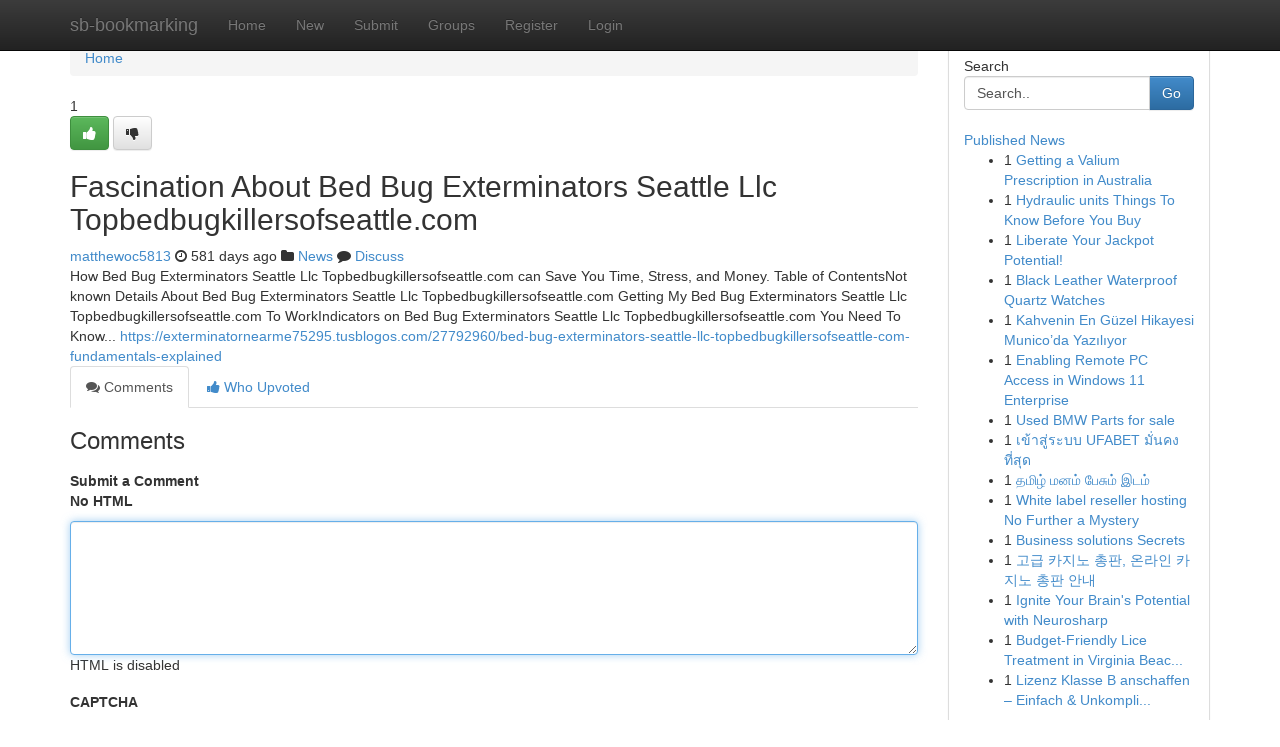

--- FILE ---
content_type: text/html; charset=UTF-8
request_url: https://sb-bookmarking.com/story17449961/fascination-about-bed-bug-exterminators-seattle-llc-topbedbugkillersofseattle-com
body_size: 5141
content:
<!DOCTYPE html>
<html class="no-js" dir="ltr" xmlns="http://www.w3.org/1999/xhtml" xml:lang="en" lang="en"><head>

<meta http-equiv="Pragma" content="no-cache" />
<meta http-equiv="expires" content="0" />
<meta http-equiv="Content-Type" content="text/html; charset=UTF-8" />	
<title>Fascination About Bed Bug Exterminators Seattle Llc Topbedbugkillersofseattle.com</title>
<link rel="alternate" type="application/rss+xml" title="sb-bookmarking.com &raquo; Feeds 1" href="/rssfeeds.php?p=1" />
<link rel="alternate" type="application/rss+xml" title="sb-bookmarking.com &raquo; Feeds 2" href="/rssfeeds.php?p=2" />
<link rel="alternate" type="application/rss+xml" title="sb-bookmarking.com &raquo; Feeds 3" href="/rssfeeds.php?p=3" />
<link rel="alternate" type="application/rss+xml" title="sb-bookmarking.com &raquo; Feeds 4" href="/rssfeeds.php?p=4" />
<link rel="alternate" type="application/rss+xml" title="sb-bookmarking.com &raquo; Feeds 5" href="/rssfeeds.php?p=5" />
<link rel="alternate" type="application/rss+xml" title="sb-bookmarking.com &raquo; Feeds 6" href="/rssfeeds.php?p=6" />
<link rel="alternate" type="application/rss+xml" title="sb-bookmarking.com &raquo; Feeds 7" href="/rssfeeds.php?p=7" />
<link rel="alternate" type="application/rss+xml" title="sb-bookmarking.com &raquo; Feeds 8" href="/rssfeeds.php?p=8" />
<link rel="alternate" type="application/rss+xml" title="sb-bookmarking.com &raquo; Feeds 9" href="/rssfeeds.php?p=9" />
<link rel="alternate" type="application/rss+xml" title="sb-bookmarking.com &raquo; Feeds 10" href="/rssfeeds.php?p=10" />
<meta name="google-site-verification" content="m5VOPfs2gQQcZXCcEfUKlnQfx72o45pLcOl4sIFzzMQ" /><meta name="Language" content="en-us" />
<meta name="viewport" content="width=device-width, initial-scale=1.0">
<meta name="generator" content="Kliqqi" />

          <link rel="stylesheet" type="text/css" href="//netdna.bootstrapcdn.com/bootstrap/3.2.0/css/bootstrap.min.css">
             <link rel="stylesheet" type="text/css" href="https://cdnjs.cloudflare.com/ajax/libs/twitter-bootstrap/3.2.0/css/bootstrap-theme.css">
                <link rel="stylesheet" type="text/css" href="https://cdnjs.cloudflare.com/ajax/libs/font-awesome/4.1.0/css/font-awesome.min.css">
<link rel="stylesheet" type="text/css" href="/templates/bootstrap/css/style.css" media="screen" />

                         <script type="text/javascript" src="https://cdnjs.cloudflare.com/ajax/libs/modernizr/2.6.1/modernizr.min.js"></script>
<script type="text/javascript" src="https://cdnjs.cloudflare.com/ajax/libs/jquery/1.7.2/jquery.min.js"></script>
<style></style>
<link rel="alternate" type="application/rss+xml" title="RSS 2.0" href="/rss"/>
<link rel="icon" href="/favicon.ico" type="image/x-icon"/>
</head>

<body dir="ltr">

<header role="banner" class="navbar navbar-inverse navbar-fixed-top custom_header">
<div class="container">
<div class="navbar-header">
<button data-target=".bs-navbar-collapse" data-toggle="collapse" type="button" class="navbar-toggle">
    <span class="sr-only">Toggle navigation</span>
    <span class="fa fa-ellipsis-v" style="color:white"></span>
</button>
<a class="navbar-brand" href="/">sb-bookmarking</a>	
</div>
<span style="display: none;"><a href="/forum">forum</a></span>
<nav role="navigation" class="collapse navbar-collapse bs-navbar-collapse">
<ul class="nav navbar-nav">
<li ><a href="/">Home</a></li>
<li ><a href="/new">New</a></li>
<li ><a href="/submit">Submit</a></li>
                    
<li ><a href="/groups"><span>Groups</span></a></li>
<li ><a href="/register"><span>Register</span></a></li>
<li ><a data-toggle="modal" href="#loginModal">Login</a></li>
</ul>
	

</nav>
</div>
</header>
<!-- START CATEGORIES -->
<div class="subnav" id="categories">
<div class="container">
<ul class="nav nav-pills"><li class="category_item"><a  href="/">Home</a></li></ul>
</div>
</div>
<!-- END CATEGORIES -->
	
<div class="container">
	<section id="maincontent"><div class="row"><div class="col-md-9">

<ul class="breadcrumb">
	<li><a href="/">Home</a></li>
</ul>

<div itemscope itemtype="http://schema.org/Article" class="stories" id="xnews-17449961" >


<div class="story_data">
<div class="votebox votebox-published">

<div itemprop="aggregateRating" itemscope itemtype="http://schema.org/AggregateRating" class="vote">
	<div itemprop="ratingCount" class="votenumber">1</div>
<div id="xvote-3" class="votebutton">
<!-- Already Voted -->
<a class="btn btn-default btn-success linkVote_3" href="/login" title=""><i class="fa fa-white fa-thumbs-up"></i></a>
<!-- Bury It -->
<a class="btn btn-default linkVote_3" href="/login"  title="" ><i class="fa fa-thumbs-down"></i></a>


</div>
</div>
</div>
<div class="title" id="title-3">
<span itemprop="name">

<h2 id="list_title"><span>Fascination About Bed Bug Exterminators Seattle Llc Topbedbugkillersofseattle.com</span></h2></span>	
<span class="subtext">

<span itemprop="author" itemscope itemtype="http://schema.org/Person">
<span itemprop="name">
<a href="/user/matthewoc5813" rel="nofollow">matthewoc5813</a> 
</span></span>
<i class="fa fa-clock-o"></i>
<span itemprop="datePublished">  581 days ago</span>

<script>
$(document).ready(function(){
    $("#list_title span").click(function(){
		window.open($("#siteurl").attr('href'), '', '');
    });
});
</script>

<i class="fa fa-folder"></i> 
<a href="/groups">News</a>

<span id="ls_comments_url-3">
	<i class="fa fa-comment"></i> <span id="linksummaryDiscuss"><a href="#discuss" class="comments">Discuss</a>&nbsp;</span>
</span> 





</div>
</div>
<span itemprop="articleBody">
<div class="storycontent">
	
<div class="news-body-text" id="ls_contents-3" dir="ltr">
How Bed Bug Exterminators Seattle Llc Topbedbugkillersofseattle.com can Save You Time, Stress, and Money. Table of ContentsNot known Details About Bed Bug Exterminators Seattle Llc Topbedbugkillersofseattle.com Getting My Bed Bug Exterminators Seattle Llc Topbedbugkillersofseattle.com To WorkIndicators on Bed Bug Exterminators Seattle Llc Topbedbugkillersofseattle.com You Need To Know... <a id="siteurl" target="_blank" href="https://exterminatornearme75295.tusblogos.com/27792960/bed-bug-exterminators-seattle-llc-topbedbugkillersofseattle-com-fundamentals-explained">https://exterminatornearme75295.tusblogos.com/27792960/bed-bug-exterminators-seattle-llc-topbedbugkillersofseattle-com-fundamentals-explained</a><div class="clearboth"></div> 
</div>
</div><!-- /.storycontent -->
</span>
</div>

<ul class="nav nav-tabs" id="storytabs">
	<li class="active"><a data-toggle="tab" href="#comments"><i class="fa fa-comments"></i> Comments</a></li>
	<li><a data-toggle="tab" href="#who_voted"><i class="fa fa-thumbs-up"></i> Who Upvoted</a></li>
</ul>


<div id="tabbed" class="tab-content">

<div class="tab-pane fade active in" id="comments" >
<h3>Comments</h3>
<a name="comments" href="#comments"></a>
<ol class="media-list comment-list">

<a name="discuss"></a>
<form action="" method="post" id="thisform" name="mycomment_form">
<div class="form-horizontal">
<fieldset>
<div class="control-group">
<label for="fileInput" class="control-label">Submit a Comment</label>
<div class="controls">

<p class="help-inline"><strong>No HTML  </strong></p>
<textarea autofocus name="comment_content" id="comment_content" class="form-control comment-form" rows="6" /></textarea>
<p class="help-inline">HTML is disabled</p>
</div>
</div>


<script>
var ACPuzzleOptions = {
   theme :  "white",
   lang :  "en"
};
</script>

<div class="control-group">
	<label for="input01" class="control-label">CAPTCHA</label>
	<div class="controls">
	<div id="solvemedia_display">
	<script type="text/javascript" src="https://api.solvemedia.com/papi/challenge.script?k=1G9ho6tcbpytfUxJ0SlrSNt0MjjOB0l2"></script>

	<noscript>
	<iframe src="http://api.solvemedia.com/papi/challenge.noscript?k=1G9ho6tcbpytfUxJ0SlrSNt0MjjOB0l2" height="300" width="500" frameborder="0"></iframe><br/>
	<textarea name="adcopy_challenge" rows="3" cols="40"></textarea>
	<input type="hidden" name="adcopy_response" value="manual_challenge"/>
	</noscript>	
</div>
<br />
</div>
</div>

<div class="form-actions">
	<input type="hidden" name="process" value="newcomment" />
	<input type="hidden" name="randkey" value="75578554" />
	<input type="hidden" name="link_id" value="3" />
	<input type="hidden" name="user_id" value="2" />
	<input type="hidden" name="parrent_comment_id" value="0" />
	<input type="submit" name="submit" value="Submit Comment" class="btn btn-primary" />
	<a href="https://remove.backlinks.live" target="_blank" style="float:right; line-height: 32px;">Report Page</a>
</div>
</fieldset>
</div>
</form>
</ol>
</div>
	
<div class="tab-pane fade" id="who_voted">
<h3>Who Upvoted this Story</h3>
<div class="whovotedwrapper whoupvoted">
<ul>
<li>
<a href="/user/matthewoc5813" rel="nofollow" title="matthewoc5813" class="avatar-tooltip"><img src="/avatars/Avatar_100.png" alt="" align="top" title="" /></a>
</li>
</ul>
</div>
</div>
</div>
<!-- END CENTER CONTENT -->


</div>

<!-- START RIGHT COLUMN -->
<div class="col-md-3">
<div class="panel panel-default">
<div id="rightcol" class="panel-body">
<!-- START FIRST SIDEBAR -->

<!-- START SEARCH BOX -->
<script type="text/javascript">var some_search='Search..';</script>
<div class="search">
<div class="headline">
<div class="sectiontitle">Search</div>
</div>

<form action="/search" method="get" name="thisform-search" class="form-inline search-form" role="form" id="thisform-search" >

<div class="input-group">

<input type="text" class="form-control" tabindex="20" name="search" id="searchsite" value="Search.." onfocus="if(this.value == some_search) {this.value = '';}" onblur="if (this.value == '') {this.value = some_search;}"/>

<span class="input-group-btn">
<button type="submit" tabindex="21" class="btn btn-primary custom_nav_search_button" />Go</button>
</span>
</div>
</form>

<div style="clear:both;"></div>
<br />
</div>
<!-- END SEARCH BOX -->

<!-- START ABOUT BOX -->

	


<div class="headline">
<div class="sectiontitle"><a href="/">Published News</a></div>
</div>
<div class="boxcontent">
<ul class="sidebar-stories">

<li>
<span class="sidebar-vote-number">1</span>	<span class="sidebar-article"><a href="https://sb-bookmarking.com/story21042888/getting-a-valium-prescription-in-australia" class="sidebar-title">Getting a Valium Prescription in Australia</a></span>
</li>
<li>
<span class="sidebar-vote-number">1</span>	<span class="sidebar-article"><a href="https://sb-bookmarking.com/story21042887/hydraulic-units-things-to-know-before-you-buy" class="sidebar-title">Hydraulic units Things To Know Before You Buy</a></span>
</li>
<li>
<span class="sidebar-vote-number">1</span>	<span class="sidebar-article"><a href="https://sb-bookmarking.com/story21042886/liberate-your-jackpot-potential" class="sidebar-title">Liberate Your Jackpot Potential!</a></span>
</li>
<li>
<span class="sidebar-vote-number">1</span>	<span class="sidebar-article"><a href="https://sb-bookmarking.com/story21042885/black-leather-waterproof-quartz-watches" class="sidebar-title">Black Leather Waterproof Quartz Watches</a></span>
</li>
<li>
<span class="sidebar-vote-number">1</span>	<span class="sidebar-article"><a href="https://sb-bookmarking.com/story21042884/kahvenin-en-güzel-hikayesi-munico-da-yazılıyor" class="sidebar-title">Kahvenin En G&uuml;zel Hikayesi Munico&rsquo;da Yazılıyor</a></span>
</li>
<li>
<span class="sidebar-vote-number">1</span>	<span class="sidebar-article"><a href="https://sb-bookmarking.com/story21042883/enabling-remote-pc-access-in-windows-11-enterprise" class="sidebar-title">Enabling Remote PC Access in Windows 11 Enterprise</a></span>
</li>
<li>
<span class="sidebar-vote-number">1</span>	<span class="sidebar-article"><a href="https://sb-bookmarking.com/story21042882/used-bmw-parts-for-sale" class="sidebar-title">Used BMW Parts for sale</a></span>
</li>
<li>
<span class="sidebar-vote-number">1</span>	<span class="sidebar-article"><a href="https://sb-bookmarking.com/story21042881/เข-าส-ระบบ-ufabet-ม-นคงท-ส-ด" class="sidebar-title">เข้าสู่ระบบ UFABET มั่นคงที่สุด </a></span>
</li>
<li>
<span class="sidebar-vote-number">1</span>	<span class="sidebar-article"><a href="https://sb-bookmarking.com/story21042880/தம-ழ-மனம-ப-ச-ம-இடம" class="sidebar-title">தமிழ் மனம் பேசும் இடம் </a></span>
</li>
<li>
<span class="sidebar-vote-number">1</span>	<span class="sidebar-article"><a href="https://sb-bookmarking.com/story21042879/white-label-reseller-hosting-no-further-a-mystery" class="sidebar-title">White label reseller hosting No Further a Mystery</a></span>
</li>
<li>
<span class="sidebar-vote-number">1</span>	<span class="sidebar-article"><a href="https://sb-bookmarking.com/story21042878/business-solutions-secrets" class="sidebar-title">Business solutions Secrets</a></span>
</li>
<li>
<span class="sidebar-vote-number">1</span>	<span class="sidebar-article"><a href="https://sb-bookmarking.com/story21042877/고급-카지노-총판-온라인-카지노-총판-안내" class="sidebar-title">고급 카지노 총판, 온라인 카지노 총판 안내 </a></span>
</li>
<li>
<span class="sidebar-vote-number">1</span>	<span class="sidebar-article"><a href="https://sb-bookmarking.com/story21042876/ignite-your-brain-s-potential-with-neurosharp" class="sidebar-title">Ignite Your Brain&#039;s Potential with Neurosharp </a></span>
</li>
<li>
<span class="sidebar-vote-number">1</span>	<span class="sidebar-article"><a href="https://sb-bookmarking.com/story21042875/budget-friendly-lice-treatment-in-virginia-beach-options" class="sidebar-title">Budget-Friendly Lice Treatment in Virginia Beac...</a></span>
</li>
<li>
<span class="sidebar-vote-number">1</span>	<span class="sidebar-article"><a href="https://sb-bookmarking.com/story21042874/lizenz-klasse-b-anschaffen-einfach-unkompliziert" class="sidebar-title">Lizenz Klasse B anschaffen &ndash; Einfach &amp; Unkompli...</a></span>
</li>

</ul>
</div>

<!-- END SECOND SIDEBAR -->
</div>
</div>
</div>
<!-- END RIGHT COLUMN -->
</div></section>
<hr>

<!--googleoff: all-->
<footer class="footer">
<div id="footer">
<span class="subtext"> Copyright &copy; 2026 | <a href="/search">Advanced Search</a> 
| <a href="/">Live</a>
| <a href="/">Tag Cloud</a>
| <a href="/">Top Users</a>
| Made with <a href="#" rel="nofollow" target="_blank">Kliqqi CMS</a> 
| <a href="/rssfeeds.php?p=1">All RSS Feeds</a> 
</span>
</div>
</footer>
<!--googleon: all-->


</div>
	
<!-- START UP/DOWN VOTING JAVASCRIPT -->
	
<script>
var my_base_url='http://sb-bookmarking.com';
var my_kliqqi_base='';
var anonymous_vote = false;
var Voting_Method = '1';
var KLIQQI_Visual_Vote_Cast = "Voted";
var KLIQQI_Visual_Vote_Report = "Buried";
var KLIQQI_Visual_Vote_For_It = "Vote";
var KLIQQI_Visual_Comment_ThankYou_Rating = "Thank you for rating this comment.";


</script>
<!-- END UP/DOWN VOTING JAVASCRIPT -->


<script type="text/javascript" src="https://cdnjs.cloudflare.com/ajax/libs/jqueryui/1.8.23/jquery-ui.min.js"></script>
<link href="https://cdnjs.cloudflare.com/ajax/libs/jqueryui/1.8.23/themes/base/jquery-ui.css" media="all" rel="stylesheet" type="text/css" />




             <script type="text/javascript" src="https://cdnjs.cloudflare.com/ajax/libs/twitter-bootstrap/3.2.0/js/bootstrap.min.js"></script>

<!-- Login Modal -->
<div class="modal fade" id="loginModal" tabindex="-1" role="dialog">
<div class="modal-dialog">
<div class="modal-content">
<div class="modal-header">
<button type="button" class="close" data-dismiss="modal" aria-hidden="true">&times;</button>
<h4 class="modal-title">Login</h4>
</div>
<div class="modal-body">
<div class="control-group">
<form id="signin" action="/login?return=/story17449961/fascination-about-bed-bug-exterminators-seattle-llc-topbedbugkillersofseattle-com" method="post">

<div style="login_modal_username">
	<label for="username">Username/Email</label><input id="username" name="username" class="form-control" value="" title="username" tabindex="1" type="text">
</div>
<div class="login_modal_password">
	<label for="password">Password</label><input id="password" name="password" class="form-control" value="" title="password" tabindex="2" type="password">
</div>
<div class="login_modal_remember">
<div class="login_modal_remember_checkbox">
	<input id="remember" style="float:left;margin-right:5px;" name="persistent" value="1" tabindex="3" type="checkbox">
</div>
<div class="login_modal_remember_label">
	<label for="remember" style="">Remember</label>
</div>
<div style="clear:both;"></div>
</div>
<div class="login_modal_login">
	<input type="hidden" name="processlogin" value="1"/>
	<input type="hidden" name="return" value=""/>
	<input class="btn btn-primary col-md-12" id="signin_submit" value="Sign In" tabindex="4" type="submit">
</div>
    
<hr class="soften" id="login_modal_spacer" />
	<div class="login_modal_forgot"><a class="btn btn-default col-md-12" id="forgot_password_link" href="/login">Forgotten Password?</a></div>
	<div class="clearboth"></div>
</form>
</div>
</div>
</div>
</div>
</div>

<script>$('.avatar-tooltip').tooltip()</script>
<script defer src="https://static.cloudflareinsights.com/beacon.min.js/vcd15cbe7772f49c399c6a5babf22c1241717689176015" integrity="sha512-ZpsOmlRQV6y907TI0dKBHq9Md29nnaEIPlkf84rnaERnq6zvWvPUqr2ft8M1aS28oN72PdrCzSjY4U6VaAw1EQ==" data-cf-beacon='{"version":"2024.11.0","token":"a1ebaef976aa49419e4a6de81aaac42d","r":1,"server_timing":{"name":{"cfCacheStatus":true,"cfEdge":true,"cfExtPri":true,"cfL4":true,"cfOrigin":true,"cfSpeedBrain":true},"location_startswith":null}}' crossorigin="anonymous"></script>
</body>
</html>
